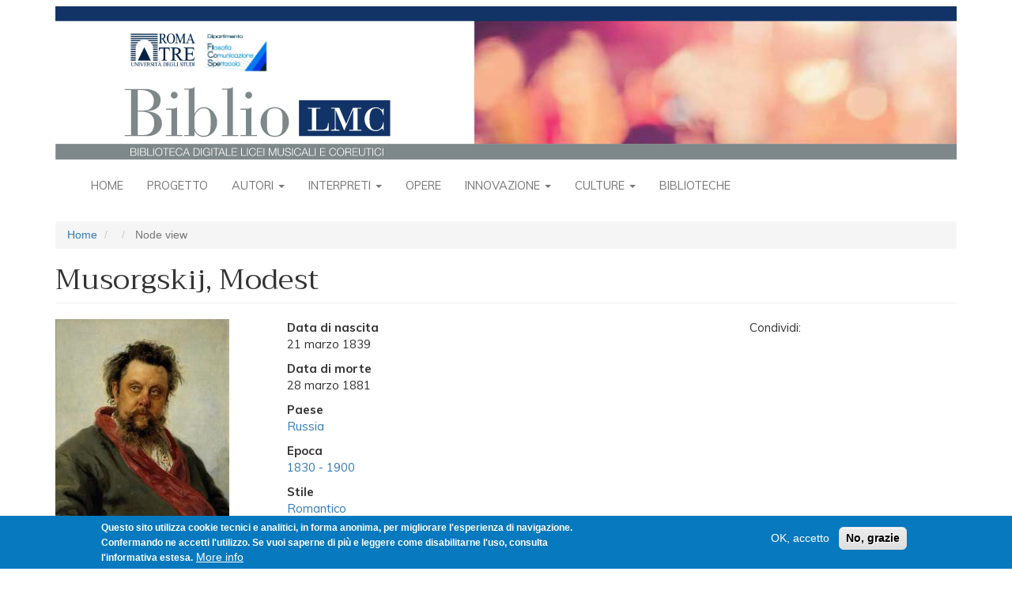

--- FILE ---
content_type: text/html; charset=UTF-8
request_url: https://bibliolmc.uniroma3.it/node/991
body_size: 10559
content:
<!DOCTYPE html>
<html  lang="it" dir="ltr">
  <head>
    <meta charset="utf-8" />
<script async src="https://www.googletagmanager.com/gtag/js?id=UA-127328503-2"></script>
<script>window.dataLayer = window.dataLayer || [];function gtag(){dataLayer.push(arguments)};gtag("js", new Date());gtag("set", "developer_id.dMDhkMT", true);gtag("config", "UA-127328503-2", {"groups":"default","anonymize_ip":true,"page_placeholder":"PLACEHOLDER_page_path","allow_ad_personalization_signals":false});</script>
<meta name="Generator" content="Drupal 9 (https://www.drupal.org)" />
<meta name="MobileOptimized" content="width" />
<meta name="HandheldFriendly" content="true" />
<meta name="viewport" content="width=device-width, initial-scale=1.0" />
<style>div#sliding-popup, div#sliding-popup .eu-cookie-withdraw-banner, .eu-cookie-withdraw-tab {background: #0779bf} div#sliding-popup.eu-cookie-withdraw-wrapper { background: transparent; } #sliding-popup h1, #sliding-popup h2, #sliding-popup h3, #sliding-popup p, #sliding-popup label, #sliding-popup div, .eu-cookie-compliance-more-button, .eu-cookie-compliance-secondary-button, .eu-cookie-withdraw-tab { color: #ffffff;} .eu-cookie-withdraw-tab { border-color: #ffffff;}</style>
<link rel="icon" href="/themes/contrib/biblio/favicon.ico" type="image/vnd.microsoft.icon" />

    <title>Musorgskij, Modest | BiblioLMC</title>
    <link rel="stylesheet" media="all" href="/sites/default/files/css/css_9SUSEdHYga_nRL6ChZn7InNf2cQVfmqfG_dU-TMv7Ig.css" />
<link rel="stylesheet" media="all" href="https://fonts.googleapis.com/css?family=Trirong|Muli:regular,bold,bolditalic,italic" />
<link rel="stylesheet" media="all" href="/sites/default/files/css/css_XXUiRJ-8fNkENMfmApsJRcKjYVgZBVsFPt4-l_uBLl8.css" />

    
  </head>
  <body class="path-node page-node-type-compositore has-glyphicons">
    <a href="#main-content" class="visually-hidden focusable skip-link">
      Salta al contenuto principale
    </a>
    
      <div class="dialog-off-canvas-main-canvas" data-off-canvas-main-canvas>
              <header id="site-header">
      <div class="container">
          <div class="region region-navigation">
          <a class="logo navbar-btn pull-left" href="/" title="Home" rel="home">
      <img src="/themes/contrib/biblio/logo.svg" class="img-responsive" alt="Home" />
    </a>
      
  </div>

      </div>
      <div class="navbar navbar-default container" id="navbar" role="banner">
        <div class="navbar-header">
                                <button type="button" class="navbar-toggle" data-toggle="collapse" data-target="#navbar-collapse">
              <span class="sr-only">Toggle navigation</span>
              <span class="icon-bar"></span>
              <span class="icon-bar"></span>
              <span class="icon-bar"></span>
            </button>
                  </div>

                          <div id="navbar-collapse" class="navbar-collapse collapse">
              <div class="region region-navigation-collapsible">
    <nav role="navigation" aria-labelledby="block-biblio-main-menu-menu" id="block-biblio-main-menu">
            <h2 class="sr-only" id="block-biblio-main-menu-menu">Navigazione principale</h2>

      
              <ul class="menu nav navbar-nav">
                          <li class="expanded dropdown">
        <a href="/index.php/" data-drupal-link-system-path="&lt;front&gt;">Home</a>
                  </li>
                      <li class="expanded dropdown">
        <a href="/index.php/node/170" data-drupal-link-system-path="node/170">Progetto</a>
                  </li>
                      <li class="expanded dropdown">
        <a href="/index.php/cover/autori" class="dropdown-toggle" data-hover="dropdown" data-close-others="true">Autori <span class="caret"></span></a>
                                  <ul class="menu dropdown-menu">
                          <li class="expanded dropdown">
        <a href="/index.php/elenco-persone/1" data-drupal-link-system-path="elenco-persone/1">Compositori</a>
                  </li>
                      <li class="expanded dropdown">
        <a href="/index.php/elenco-persone/4" data-drupal-link-system-path="elenco-persone/4">Coreografi</a>
                  </li>
                      <li class="expanded dropdown">
        <a href="/index.php/elenco-persone/5" data-drupal-link-system-path="elenco-persone/5">Librettisti</a>
                  </li>
                      <li class="expanded dropdown">
        <a href="/index.php/elenco-autori-per-epoca" data-drupal-link-system-path="elenco-autori-per-epoca">Autori per epoca</a>
                  </li>
        </ul>
  
            </li>
                      <li class="expanded dropdown">
        <a href="/index.php/cover/interpreti" class="dropdown-toggle" data-hover="dropdown" data-close-others="true">Interpreti <span class="caret"></span></a>
                                  <ul class="menu dropdown-menu">
                          <li class="expanded dropdown">
        <a href="/index.php/elenco-persone/2" data-drupal-link-system-path="elenco-persone/2">Musica</a>
                  </li>
                      <li class="expanded dropdown">
        <a href="/index.php/elenco-persone/3" data-drupal-link-system-path="elenco-persone/3">Danza</a>
                  </li>
                      <li class="expanded dropdown">
        <a href="/index.php/elenco-interpreti-per-epoca" data-drupal-link-system-path="elenco-interpreti-per-epoca">Interpreti per epoca</a>
                  </li>
        </ul>
  
            </li>
                      <li class="expanded dropdown">
        <a href="/index.php/opere-raggruppate" data-drupal-link-system-path="opere-raggruppate">Opere</a>
                  </li>
                      <li class="expanded dropdown">
        <a href="/index.php/cover/innovazione" class="dropdown-toggle" data-hover="dropdown" data-close-others="true">Innovazione <span class="caret"></span></a>
                                  <ul class="menu dropdown-menu">
                          <li class="expanded dropdown">
        <a href="/index.php/node/190" data-drupal-link-system-path="node/190">Cronologia</a>
                  </li>
                      <li class="expanded dropdown">
        <a href="/index.php/elenco-innovazione/i_hardware" data-drupal-link-system-path="elenco-innovazione/i_hardware">Hardware</a>
                  </li>
                      <li class="expanded dropdown">
        <a href="/index.php/elenco-innovazione/i_scheda_software" data-drupal-link-system-path="elenco-innovazione/i_scheda_software">Software</a>
                  </li>
                      <li class="expanded dropdown">
        <a href="/index.php/elenco-innovazione/i_scheda_ricerca_e_sperimentazio" data-drupal-link-system-path="elenco-innovazione/i_scheda_ricerca_e_sperimentazio">Ricerca e sperimentazione</a>
                  </li>
                      <li class="expanded dropdown">
        <a href="/index.php/elenco-innovazione-cronologico/live_performance_musica" data-drupal-link-system-path="elenco-innovazione-cronologico/live_performance_musica">Performance Musica</a>
                  </li>
                      <li class="expanded dropdown">
        <a href="/index.php/elenco-innovazione-cronologico/live_performance_danza" data-drupal-link-system-path="elenco-innovazione-cronologico/live_performance_danza">Performance danza</a>
                  </li>
        </ul>
  
            </li>
                      <li class="expanded dropdown">
        <a href="/index.php/cover/culture-apertura" class="dropdown-toggle" data-hover="dropdown" data-close-others="true">Culture <span class="caret"></span></a>
                                  <ul class="menu dropdown-menu">
                          <li class="expanded dropdown">
        <a href="/index.php/cover/culture-mappa" data-drupal-link-system-path="cover/culture-mappa">Musiche del mondo</a>
                  </li>
                      <li class="expanded dropdown">
        <a href="/index.php/culture-musiche" data-drupal-link-system-path="culture-musiche">Tutte le musiche</a>
                  </li>
        </ul>
  
            </li>
                      <li class="expanded dropdown">
        <a href="/index.php/cover/biblioteche" data-drupal-link-system-path="cover/biblioteche">Biblioteche</a>
                  </li>
        </ul>
  


  </nav>

  </div>

          </div>
              </div>
    </header>
  
  <div role="main" class="main-container container js-quickedit-main-content">
    <div class="row">

                              <div class="col-sm-12" role="heading">
              <div class="region region-header">
        <ol class="breadcrumb">
          <li >
                  <a href="/">Home</a>
              </li>
          <li >
                  <a href="/node"></a>
              </li>
          <li  class="active">
                  Node view
              </li>
      </ol>

<div data-drupal-messages-fallback class="hidden"></div>
    <h1 class="page-header">Musorgskij, Modest</h1>


  </div>

          </div>
              
            
                  <section class="col-sm-12">

                
                
                
                
                          <a id="main-content"></a>
            <div class="region region-content">
      <div class="page-scheda-persona row bs-3col">
  

    <div class="col-sm-3 bs-region bs-region--left">
    <div class="block-region-left"><section class="block block-ctools-block block-entity-fieldnodefield-immagini-secondarie clearfix">
      
        
  
      
  <div class="field field--name-field-immagini-secondarie field--type-image field--label-visually_hidden">
    <div class="field--label sr-only">Immagini (Secondarie)</div>
          <div class="field--items">
              <div class="field--item">
<a href="https://bibliolmc.uniroma3.it/sites/default/files/images/Ilya_Repin_-_%D0%9F%D0%BE%D1%80%D1%82%D1%80%D0%B5%D1%82_%D0%BA%D0%BE%D0%BC%D0%BF%D0%BE%D0%B7%D0%B8%D1%82%D0%BE%D1%80%D0%B0_%D0%9C.%D0%9F.%D0%9C%D1%83%D1%81%D0%BE%D1%80%D0%B3%D1%81%D0%BA%D0%BE%D0%B3%D0%BE_-_Google_Art_Project.jpg" aria-controls="colorbox" aria-label="{&quot;alt&quot;:&quot;&quot;}" role="button"  title="Musorgskij, Modest" data-colorbox-gallery="gallery-compositore-991-JORr6Fg2tWU" class="colorbox" data-cbox-img-attrs="{&quot;alt&quot;:&quot;&quot;}"><img src="/sites/default/files/styles/scheda_secondaria/public/images/Ilya_Repin_-_%D0%9F%D0%BE%D1%80%D1%82%D1%80%D0%B5%D1%82_%D0%BA%D0%BE%D0%BC%D0%BF%D0%BE%D0%B7%D0%B8%D1%82%D0%BE%D1%80%D0%B0_%D0%9C.%D0%9F.%D0%9C%D1%83%D1%81%D0%BE%D1%80%D0%B3%D1%81%D0%BA%D0%BE%D0%B3%D0%BE_-_Google_Art_Project.jpg?itok=nnLxGEOo" width="220" height="275" alt="" loading="lazy" class="img-responsive" />

</a>
</div>
          <div class="field--item">
<a href="https://bibliolmc.uniroma3.it/sites/default/files/images/%D0%9C._%D0%9F._%D0%9C%D1%83%D1%81%D0%BE%D1%80%D0%B3%D1%81%D0%BA%D0%B8%D0%B9%2C_1865.jpg" aria-controls="colorbox" aria-label="{&quot;alt&quot;:&quot;&quot;}" role="button"  title="Musorgskij, Modest" data-colorbox-gallery="gallery-compositore-991-JORr6Fg2tWU" class="colorbox" data-cbox-img-attrs="{&quot;alt&quot;:&quot;&quot;}"><img src="/sites/default/files/styles/scheda_secondaria/public/images/%D0%9C._%D0%9F._%D0%9C%D1%83%D1%81%D0%BE%D1%80%D0%B3%D1%81%D0%BA%D0%B8%D0%B9%2C_1865.jpg?itok=sfJvMZG2" width="220" height="313" alt="" loading="lazy" class="img-responsive" />

</a>
</div>
          <div class="field--item">
<a href="https://bibliolmc.uniroma3.it/sites/default/files/images/Modest_Musorgskiy%2C_1870.jpg" aria-controls="colorbox" aria-label="{&quot;alt&quot;:&quot;&quot;}" role="button"  title="Musorgskij, Modest" data-colorbox-gallery="gallery-compositore-991-JORr6Fg2tWU" class="colorbox" data-cbox-img-attrs="{&quot;alt&quot;:&quot;&quot;}"><img src="/sites/default/files/styles/scheda_secondaria/public/images/Modest_Musorgskiy%2C_1870.jpg?itok=G1nD50GK" width="220" height="313" alt="" loading="lazy" class="img-responsive" />

</a>
</div>
              </div>
      </div>

  </section>
<section class="block block-ctools-block block-entity-fieldnodefield-didascalie clearfix">
      
        
  
      
  <div class="field field--name-field-didascalie field--type-text-long field--label-visually_hidden">
    <div class="field--label sr-only">Didascalie</div>
              <div class="field--item"><ol>
	<li>
	<p>Il’ja Efimovič Repin (1844-1930), ritratto di Modest Musorgskij<span>, olio su tela, Mosca, Galleria Tret’jakov, 1881</span></p>
	</li>
	<li>
	<p><span>Modest Musorgskij, fotografia, autore ignoto, 1865</span></p>
	</li>
	<li>
	<p><span>Modest Musorgskij, fotografia, autore ignoto, 1870</span></p>
	</li>
</ol></div>
          </div>

  </section>
</div>
  </div>
  
    <div class="col-sm-6 bs-region bs-region--middle">
    <div class="block-region-middle"><section class="block block-ctools block-entity-viewnode clearfix">
      
        
  
        <div class="layout layout--onecol">
    <div  class="layout__region layout__region--content">
      
  <div class="field field--name-field-data-di-nascita- field--type-string field--label-above">
    <div class="field--label">Data di nascita </div>
              <div class="field--item">21 marzo 1839</div>
          </div>

  <div class="field field--name-field-data-di-morte field--type-string field--label-above">
    <div class="field--label">Data di morte</div>
              <div class="field--item">28 marzo 1881</div>
          </div>

  <div class="field field--name-field-compositori-paese field--type-entity-reference field--label-above">
    <div class="field--label">Paese</div>
          <div class="field--items">
              <div class="field--item"><a href="/taxonomy/term/9209" hreflang="it">Russia</a></div>
              </div>
      </div>

  <div class="field field--name-field-epoca field--type-entity-reference field--label-above">
    <div class="field--label">Epoca</div>
          <div class="field--items">
              <div class="field--item"><a href="/taxonomy/term/648" hreflang="it">1830 - 1900</a></div>
              </div>
      </div>

  <div class="field field--name-field-stile field--type-entity-reference field--label-above">
    <div class="field--label">Stile</div>
          <div class="field--items">
              <div class="field--item"><a href="/taxonomy/term/699" hreflang="it">Romantico</a></div>
              </div>
      </div>

  <div class="field field--name-field-categoria-musica field--type-entity-reference field--label-above">
    <div class="field--label">Categoria</div>
          <div class="field--items">
              <div class="field--item"><a href="/taxonomy/term/1" hreflang="it">Compositore</a></div>
              </div>
      </div>

  <div class="field field--name-field-biografia field--type-text-long field--label-above">
    <div class="field--label">Biografia</div>
              <div class="field--item"><p>Modest Petrovič Musorgskij nacque il 21 marzo (9 marzo secondo il calendario giuliano) 1839 a Karevo, presso il governatorato di Pskov, in una ricca famiglia di proprietari terrieri di nobili origini. All’età di sei anni intraprese lo studio del pianoforte sotto la guida della madre, manifestando un talento non comune e raggiungendo presto una ragguardevole padronanza dello strumento. A dieci anni, trasferitosi a San Pietroburgo per frequentare la prestigiosa scuola tedesca Petrischule, proseguì gli studi con Anton Gerke (1812-1870). Nel 1852, a dodici anni, pubblicò a spese del padre la prima edizione a stampa di una sua composizione, il pezzo caratteristico per pianoforte <em>Porte-enseigne Polka</em>. Destinato dai genitori alla carriera militare, nel 1853 entrò nella Scuola dei Cadetti della Guardia Imperiale – dove probabilmente sviluppò la dipendenza dall’alcool che l’avrebbe afflitto per il resto della sua vita –, continuando nel frattempo a prendere lezioni da Gerke. Nel 1856 terminò gli studi e fu assegnato a un ospedale militare presso San Pietroburgo, dove nell’ottobre dello stesso anno strinse amicizia con Aleksandr Borodin (1833-1887), a sua volta militare di carriera, in servizio presso al stessa struttura. Nei mesi successivi iniziò a frequentare regolarmente Aleksandr Sergeevič Dargomyžskij (1813-1869), esponente di spicco del panorama musicale russo, presso la cui casa entrò in contatto con alcune delle personalità più vivaci della musica russa: in particolare <span>Vladimir Vasil’evič Stasov (1824-1906), Cezar’ Antonovič Kjui (1835-1918), Milij Alekseevič Balakirev (1837-1910). Sotto la guida</span> di quest’ultimo Musorgskij, che fino a quel momento non si era spinto al di fuori dell’ambito della letteratura pianistica, approfondì la propria preparazione musicale confrontandosi con il grande repertorio sinfonico e orchestrale e apprendendo i fondamenti della composizione. Insieme a Balakirev e ad altri musicisti della sua cerchia – Borodin, Kjui, Nicolaj Andreevič Rimskij-Korsakov (1844-1908) – costituì il Gruppo dei Cinque dedicato alla rifondazione della musica russa su principî nazionalisti e popolari, del quale avrebbe incarnato le tendenze più estremiste.<br />
Nel 1858 Musorgskij rassegnò le dimissioni dall’esercito e abbandonò definitivamente la vita militare per dedicarsi del tutto alla musica, affidando il proprio sostentamento all’attività, intermittente, di funzionario civile e ai proventi della tenuta di famiglia, che negli anni successivi sarebbero però divenuti sempre più scarsi. Liberatosi progressivamente delle influenze del sinfonismo tedesco delle sue prime prove, concentrò le proprie energie nell’elaborazione di uno stile genuinamente autoctono, improntato sui modelli della musica popolare e del linguaggio russo. Tra il 1863 e il 1866 si cimentò con il teatro musicale intraprendendo la composizione dell’opera <em>Salammbô</em>, su libretto proprio tratto dall’omonimo romanzo del 1862 di Gustave Flaubert (1821-1880), senza riuscire però a portarla a termine. In seguito alla morte della madre, occorsa nel 1865, e alle sempre maggiori difficoltà economiche degli anni successivi, il compositore cadde allora vittima delle prime gravi crisi di alcoolismo.<br />
Sotto l’influenza di Dargomyžskij, tra il 1866 e il 1869 impegnato nella composizione dell’opera <em>Il convitato di pietra</em>, concepita come fedele intonazione del dramma di <span>Aleksandr Sergeevič Puškin (1799-1837), Musorgskj tornò a confrontarsi con l’opera. Nel 1868 intraprese la stesura di </span><em><span>Il matrimonio</span></em><span>, da Nikolaj Vasil’evič Gogol’ (1809-1852), per lasciarla incompiuta e dedicarsi a un nuovo progetto: </span><em><span>Boris Godunov</span></em><span>, su libretto proprio ricavato dal dramma di Puškin del 1831. Ne portò a termine una prima versione nel 1871; non riuscendo però a farla rappresentare – probabilmente per la natura poco convenzionale del lavoro, che in questa prima stesura non contempla nessuna parte femminile di primo piano – vi rimise mano per approntarne una nuova versione, terminata l’anno successivo e allestita, dopo alcune rappresentazioni in forma semi-privata e parziali, presso il Teatro Mariinskij nel 1874.<br />
Gli anni che seguirono videro i membri del Gruppo dei Cinque allentare progressivamente i propri rapporti. Isolato, Musorgskij manifestò il progressivo aggravarsi della dipendenza dall’alcool e, di conseguenza, condizioni di salute sempre più precarie. Nel 1880, incapace di svolgere i compiti all’attività di funzionario, fu rimosso dal servizio. Trascorse i mesi successivi in preda alla disperazione, sopravvivendo grazie al sostegno economico dei pochi amici rimasti. Il 13 febbraio 1881 fu ricoverato all’ospedale militare di Pietroburgo. Morì il 28 marzo, una settimana dopo il suo quarantaduesimo compleanno.<br />
A causa delle numerose e frequenti revisioni operate abitualmente dal compositore sulla sua produzione, il catalogo di Musorgskij presenta in genere numerose varianti dei lavori che ne fanno parte, oltre a una gran quantità di pezzi incompiuti, tra cui si segnalano in particolare le opere </span><em><span>Chovanščina</span></em><span><span> e </span></span><span lang="it-IT" xml:lang="it-IT" xml:lang="it-IT"><em><span>La fiera di Soročincy</span></em></span><span><span>. Per il resto, tra la produzione sinfonica spicca in particolare il poema sinfonico </span></span><em><span>Una notte sul Monte Calvo</span></em><span><span> (prima versione: 1867; rielaborato nel 1872 e nel 1880); tra quella pianistica l’ampia suite dei </span></span><em><span>Quadri di un’esposizione</span></em><span><span> (1874), per il suo carattere immaginifico ed evocativo fatta poi oggetto di numerosi adattamenti orchestrali, tra cui spicca quello di Maurice Ravel; tra quella, vastissima, per canto e pianoforte, i cicli </span></span><em><span>La camera dei bambini</span></em><span><span> (composto tra il 1868 e il 1872) su poesie di Lev Aleksandrovič Mej (1822-1862), </span></span><em><span>Senza sole</span></em><span><span> (1874) e </span></span><span lang="it-IT" xml:lang="it-IT" xml:lang="it-IT"><em><span>Canti e danze della morte</span></em></span><span lang="it-IT" xml:lang="it-IT" xml:lang="it-IT"><span><span> (composto tra il 1875 e il 1877) </span></span></span><span><span>su poesie di Arsenij Arkad’evič Goleniščev-Kutuzov; tra quella per coro </span></span><em><span>La distruzione di Sennacherib</span></em><span><span> (prima versione realizzata tra il 1866 e il 1867;seconda versione del 1874) e le </span></span><em><span>Cinque canzoni popolari russe</span></em><span><span> del 1880.</span></span><br />
Al centro dello stile di Musorgskij è la restituzione in termini musicali dell’anima popolare russa: non nelle modalità stereotipe della coeve correnti «esotiche» – basate di elementi esteriori, di natura prevalentemente decorativa, sull’adozione all’interno di forme per altro riconducibili alla tradizione occidentale –; bensì attraverso l’elaborazione di una fraseologia, di formule melodiche e ritmiche, di costruzioni armoniche definite e sviluppate sul modello della tradizione musicale popolare e, soprattutto, sul linguaggio stesso e sulla sua prosodia.</p>

 </div>
          </div>

  <div class="field field--name-field-risorse-web2 field--type-text-long field--label-above">
    <div class="field--label">Risorse web</div>
              <div class="field--item"><p>Cronologia e guide all’ascolto<br />
<a href="http://www.flaminioonline.it/Biografie/Musorgskij-biografia.html">http://www.flaminioonline.it</a></p></div>
          </div>

  <div class="field field--name-field-bibliografia field--type-text-long field--label-above">
    <div class="field--label">Bibliografia</div>
              <div class="field--item"><p>Franco Pulcini, <em>Modest Musorgskij</em>, Milano, Paravia, 1998</p>

<p>Caryl Emerson, <em>Vita di Musorgskij</em>, Yotino, EDT, 2006</p>

<p><span>Richard Taruskin, <span dir="ltr"><em>Musorgskij. Otto saggi e un epilogo</em>, Bologna, Astrolabio, 2014</span></span></p>

<p><span><span dir="ltr">Renato Di Benedetto, <em>Romanticismo e scuole nazionali nell’Ottocento</em>, Torino, EDT, 2012<sup>3</sup></span></span></p></div>
          </div>

    </div>
  </div>


  </section>
<section class="views-element-container block block-views block-views-blockperformance-per-persona-block-3 clearfix">
      
          <h4 class="block-title">Libretti</h4>
        
  
      <div class="form-group"><div class="view view-performance-per-persona view-id-performance_per_persona view-display-id-block_3 js-view-dom-id-fc72912083dee9f19e793af12a9f4b7592aedbbd8f3dbc9cdf9ca595f9409d2b">
  
    
      
  
          </div>
</div>

  </section>
<section class="views-element-container block block-views block-views-blockperformance-per-persona-block-2 clearfix">
      
          <h4 class="block-title">Opere</h4>
        
  
      <div class="form-group"><div class="view view-performance-per-persona view-id-performance_per_persona view-display-id-block_2 js-view-dom-id-272e6d3993e9442542a6983b1ee484ff723ba79fbb4acbbfe38671192266c053">
  
    
      
      <div class="view-content">
      <div class="item-list">
  
  <ul>

          <li><div class="views-field views-field-title"><span class="field-content"><a href="/node/2692" hreflang="it">Boris Godunov</a></span></div></li>
          <li><div class="views-field views-field-title"><span class="field-content"><a href="/node/2694" hreflang="it">Canti e danze della morte</a></span></div></li>
          <li><div class="views-field views-field-title"><span class="field-content"><a href="/node/2695" hreflang="it">Chovanščina</a></span></div></li>
          <li><div class="views-field views-field-title"><span class="field-content"><a href="/node/992" hreflang="it">Quadri di un’esposizione</a></span></div></li>
          <li><div class="views-field views-field-title"><span class="field-content"><a href="/node/2693" hreflang="it">Una notte sul Monte Calvo</a></span></div></li>
    
  </ul>

</div>

    </div>
  
          </div>
</div>

  </section>
<section class="views-element-container block block-views block-views-blockperformance-per-persona-block-1 clearfix">
      
          <h4 class="block-title">Interpretazioni e altri documenti</h4>
        
  
      <div class="form-group"><div class="view view-performance-per-persona view-id-performance_per_persona view-display-id-block_1 js-view-dom-id-354cab3fc4a1ad670c6d0aa9f360a739594682e69afe1b558a89963dbe260036">
  
    
      
  
          </div>
</div>

  </section>
<section class="views-element-container block block-views block-views-blockperformance-per-persona-block-4 clearfix">
      
          <h4 class="block-title">Opere danza</h4>
        
  
      <div class="form-group"><div class="view view-performance-per-persona view-id-performance_per_persona view-display-id-block_4 js-view-dom-id-3d1d185cee68648d5fcedfcbe24214e453d434e62a26b5888f534222fbf6c19e">
  
    
      
  
          </div>
</div>

  </section>
<section class="block block-ctools-block block-entity-fieldnodefield-autore-scheda clearfix">
      
        
  
      
  <div class="field field--name-field-autore-scheda field--type-string field--label-inline">
    <div class="field--label">Autore scheda</div>
              <div class="field--item">LRC</div>
          </div>

  </section>
<section class="block block-ctools-block block-entity-fieldnodefield-licenza clearfix">
      
          <h4 class="block-title">Licenza</h4>
        
  
      
  <div class="field field--name-field-licenza field--type-entity-reference field--label-above">
    <div class="field--label">Licenza</div>
              <div class="field--item">  <div class="layout layout--onecol">
    <div  class="layout__region layout__region--content">
      
            <div class="field field--name-field-licenza-icona field--type-image field--label-hidden field--item">  <img loading="lazy" src="/sites/default/files/2018-12/cc_by-nc-sa.png" width="88" height="31" alt="" class="img-responsive" />

</div>
      
            <div class="field field--name-description field--type-text-long field--label-hidden field--item"><p>Licensed under Creative Commons <a href="http://creativecommons.org/licenses/by-nc-sa/3.0/">Attribution Noncommercial Share-Alike 3.0</a><br />
 </p></div>
      
    </div>
  </div>

</div>
          </div>

  </section>
<section class="block block-ctools-block block-entity-fieldnodechanged clearfix">
      
        
  
      
  <div class="field field--name-changed field--type-changed field--label-inline">
    <div class="field--label">Modificato</div>
              <div class="field--item">05/01/2019</div>
          </div>

  </section>
<section class="block block-block-content block-block-contentb6f8b3ed-8e19-4903-8866-d46f10a9fd6e clearfix">
      
        
  
      
            <div class="field field--name-body field--type-text-with-summary field--label-hidden field--item"><p>Condividi: <script type="text/javascript" src="//s7.addthis.com/js/300/addthis_widget.js#pubid=ra-5ab4dda406402346"></script></p>
<!-- Go to www.addthis.com/dashboard to customize your tools -->

<div class="addthis_inline_share_toolbox_do1w"> </div>
</div>
      
  </section>
</div>
  </div>
  
    <div class="col-sm-3 bs-region bs-region--right">
    <div class="block-region-right"><section class="block block-block-content block-block-contentb6f8b3ed-8e19-4903-8866-d46f10a9fd6e clearfix">
      
        
  
      
            <div class="field field--name-body field--type-text-with-summary field--label-hidden field--item"><p>Condividi: <script type="text/javascript" src="//s7.addthis.com/js/300/addthis_widget.js#pubid=ra-5ab4dda406402346"></script></p>
<!-- Go to www.addthis.com/dashboard to customize your tools -->

<div class="addthis_inline_share_toolbox_do1w"> </div>
</div>
      
  </section>
</div>
  </div>
  
</div>


  </div>

              </section>

                </div>
  </div>

      <footer class="footer container" role="contentinfo">
        <div class="region region-footer">
    <section id="block-footer" class="block block-block-content block-block-content4b3aaaf1-5a5d-4a4b-a579-4918de85f72b clearfix">
      
        
  
      
            <div class="field field--name-body field--type-text-with-summary field--label-hidden field--item"><div id="bibliolmc-footer">
<div class="bibliolmc-footer-top">
<h3>In evidenza</h3>

<div class="bibliolmc-footer-top-items">
<div class="bibliolmc-footer-top-item">
<p><a href="http://bibliolmc.ntv31.com/node/738"><img alt="Rambert" data-entity-type="file" data-entity-uuid="d134208c-eaae-41e6-9758-3d71ca68b306" src="/sites/default/files/inline-images/evidenza1.jpg" width="75" height="75" loading="lazy" /></a></p>

<p>Marie Rambert, originariamente Cyvia Rambam e poi Myriam Ramberg, nacque a Varsavia nel 1888...</p>
</div>

<div class="bibliolmc-footer-top-item">
<p><a href="http://bibliolmc.ntv31.com/node/1210" id="" rel="" target="" title="Einstürzende Neubauten"><img alt="Einstürzende Neubauten" data-entity-type="file" data-entity-uuid="7ada1e55-1e5e-4dd0-9f32-64f450249414" src="/sites/default/files/inline-images/evidenza2.jpg" width="75" height="75" loading="lazy" /></a></p>

<p>Gli Einstürzende Neubauten sono una band industrial tedesca di Berlino Ovest formatasi nel 1980...</p>
</div>

<div class="bibliolmc-footer-top-item">
<p><a href="http://bibliolmc.ntv31.com/node/512" title="koku"><img alt="koku" data-entity-type="file" data-entity-uuid="dc664b4c-92a1-46fb-b657-1bec3e06af10" src="/sites/default/files/inline-images/evidenza3.jpg" width="75" height="75" loading="lazy" /></a></p>

<p>Lo <em>shakuhachi</em> è un flauto verticale di bambù diffuso in Giappone. <em>Koku</em> (cielo vuoto) è, insieme ai brani<i>...</i></p>
</div>
</div>
</div>

<div class="bibliolmc-footer-middle"><a href="/node/1164">Direzione e progettazione</a> <a href="/node/1165">Redazione</a> <a href="/node/1166">Contatti</a> <a href="/node/1167">Condizioni D’uso</a> <a href="/node/2054">Fonti</a> <a href="/node/1168">Sicurezza</a> <a href="/node/2129">Privacy</a></div>

<div class="bibliolmc-footer-bottom">
<div class="bibliolmc-footer-bottom-items">
<div class="bibliolmc-footer-bottom-item">
<p><a href="http://www.uniroma3.it" target="_blank"><img alt="Roma Tre" data-entity-type="file" data-entity-uuid="9b9da3dc-07cc-40be-abc9-649ad9c964a2" src="/sites/default/files/inline-images/WidgetFilCoSpeRomaTre_0.jpg" width="150" height="50" loading="lazy" /></a></p>

<p> </p>
</div>

<div class="bibliolmc-footer-bottom-item">
<p><a href="http://www.miur.gov.it/web/guest/DGOSV" target="_blank"><img alt="MIUR" data-entity-type="file" data-entity-uuid="1360c19f-19f2-4901-89c4-af647995254d" src="/sites/default/files/inline-images/Logo-direzione-ordinamenti_0.jpg" width="151" height="50" loading="lazy" /></a></p>

<p> </p>
</div>

<div class="bibliolmc-footer-bottom-item">
<p><a href="http://www.liceimusicalicoreutici.org" target="_blank"><img alt="LMC" data-entity-type="file" data-entity-uuid="fe5a10f9-c080-43f9-94b5-6f5354599e78" src="/sites/default/files/inline-images/Rete-LMC-grande_1.jpg" width="150" height="50" loading="lazy" /></a></p>

<p> </p>
</div>
</div>
</div>
</div>

<p> </p>

<p style="text-align: center; font-size: smaller"><a href="/user">Login per amministratori</a></p>
</div>
      
  </section>

  </div>

    </footer>
  
  </div>

    
    <script type="application/json" data-drupal-selector="drupal-settings-json">{"path":{"baseUrl":"\/","scriptPath":null,"pathPrefix":"","currentPath":"node\/991","currentPathIsAdmin":false,"isFront":false,"currentLanguage":"it"},"pluralDelimiter":"\u0003","suppressDeprecationErrors":true,"google_analytics":{"account":{},"trackOutbound":true,"trackMailto":true,"trackTel":true,"trackDownload":true,"trackDownloadExtensions":"7z|aac|arc|arj|asf|asx|avi|bin|csv|doc(x|m)?|dot(x|m)?|exe|flv|gif|gz|gzip|hqx|jar|jpe?g|js|mp(2|3|4|e?g)|mov(ie)?|msi|msp|pdf|phps|png|ppt(x|m)?|pot(x|m)?|pps(x|m)?|ppam|sld(x|m)?|thmx|qtm?|ra(m|r)?|sea|sit|tar|tgz|torrent|txt|wav|wma|wmv|wpd|xls(x|m|b)?|xlt(x|m)|xlam|xml|z|zip","trackColorbox":true},"eu_cookie_compliance":{"cookie_policy_version":"1.0.0","popup_enabled":true,"popup_agreed_enabled":false,"popup_hide_agreed":false,"popup_clicking_confirmation":false,"popup_scrolling_confirmation":false,"popup_html_info":"\u003Cdiv role=\u0022alertdialog\u0022 aria-labelledby=\u0022popup-text\u0022  class=\u0022eu-cookie-compliance-banner eu-cookie-compliance-banner-info eu-cookie-compliance-banner--opt-in\u0022\u003E\n  \u003Cdiv class=\u0022popup-content info eu-cookie-compliance-content\u0022\u003E\n    \u003Cdiv id=\u0022popup-text\u0022 class=\u0022eu-cookie-compliance-message\u0022\u003E\n      \u003Cp\u003EQuesto sito utilizza cookie tecnici e analitici, in forma anonima, per migliorare l\u0027esperienza di navigazione. Confermando ne accetti l\u0027utilizzo. Se vuoi saperne di pi\u00f9 e leggere come disabilitarne l\u0027uso, consulta l\u0027informativa estesa.\u003C\/p\u003E\n\n              \u003Cbutton type=\u0022button\u0022 class=\u0022find-more-button eu-cookie-compliance-more-button\u0022\u003EMore info\u003C\/button\u003E\n          \u003C\/div\u003E\n\n    \n    \u003Cdiv id=\u0022popup-buttons\u0022 class=\u0022eu-cookie-compliance-buttons\u0022\u003E\n      \u003Cbutton type=\u0022button\u0022 class=\u0022agree-button eu-cookie-compliance-secondary-button\u0022\u003EOK, accetto\u003C\/button\u003E\n              \u003Cbutton type=\u0022button\u0022 class=\u0022decline-button eu-cookie-compliance-default-button\u0022\u003ENo, grazie\u003C\/button\u003E\n          \u003C\/div\u003E\n  \u003C\/div\u003E\n\u003C\/div\u003E","use_mobile_message":false,"mobile_popup_html_info":"\u003Cdiv role=\u0022alertdialog\u0022 aria-labelledby=\u0022popup-text\u0022  class=\u0022eu-cookie-compliance-banner eu-cookie-compliance-banner-info eu-cookie-compliance-banner--opt-in\u0022\u003E\n  \u003Cdiv class=\u0022popup-content info eu-cookie-compliance-content\u0022\u003E\n    \u003Cdiv id=\u0022popup-text\u0022 class=\u0022eu-cookie-compliance-message\u0022\u003E\n      \n              \u003Cbutton type=\u0022button\u0022 class=\u0022find-more-button eu-cookie-compliance-more-button\u0022\u003EMore info\u003C\/button\u003E\n          \u003C\/div\u003E\n\n    \n    \u003Cdiv id=\u0022popup-buttons\u0022 class=\u0022eu-cookie-compliance-buttons\u0022\u003E\n      \u003Cbutton type=\u0022button\u0022 class=\u0022agree-button eu-cookie-compliance-secondary-button\u0022\u003EOK, accetto\u003C\/button\u003E\n              \u003Cbutton type=\u0022button\u0022 class=\u0022decline-button eu-cookie-compliance-default-button\u0022\u003ENo, grazie\u003C\/button\u003E\n          \u003C\/div\u003E\n  \u003C\/div\u003E\n\u003C\/div\u003E","mobile_breakpoint":768,"popup_html_agreed":false,"popup_use_bare_css":false,"popup_height":"auto","popup_width":"100%","popup_delay":1000,"popup_link":"\/node\/1167","popup_link_new_window":true,"popup_position":false,"fixed_top_position":true,"popup_language":"it","store_consent":false,"better_support_for_screen_readers":false,"cookie_name":"","reload_page":false,"domain":"","domain_all_sites":false,"popup_eu_only_js":false,"cookie_lifetime":100,"cookie_session":0,"set_cookie_session_zero_on_disagree":0,"disagree_do_not_show_popup":false,"method":"opt_in","automatic_cookies_removal":true,"allowed_cookies":"","withdraw_markup":"\u003Cbutton type=\u0022button\u0022 class=\u0022eu-cookie-withdraw-tab\u0022\u003EPrivacy settings\u003C\/button\u003E\n\u003Cdiv role=\u0022alertdialog\u0022 aria-labelledby=\u0022popup-text\u0022 class=\u0022eu-cookie-withdraw-banner\u0022\u003E\n  \u003Cdiv class=\u0022popup-content info eu-cookie-compliance-content\u0022\u003E\n    \u003Cdiv id=\u0022popup-text\u0022 class=\u0022eu-cookie-compliance-message\u0022\u003E\n      \u003Ch2\u003EWe use cookies on this site to enhance your user experience\u003C\/h2\u003E\n\u003Cp\u003EYou have given your consent for us to set cookies.\u003C\/p\u003E\n\n    \u003C\/div\u003E\n    \u003Cdiv id=\u0022popup-buttons\u0022 class=\u0022eu-cookie-compliance-buttons\u0022\u003E\n      \u003Cbutton type=\u0022button\u0022 class=\u0022eu-cookie-withdraw-button\u0022\u003EWithdraw consent\u003C\/button\u003E\n    \u003C\/div\u003E\n  \u003C\/div\u003E\n\u003C\/div\u003E","withdraw_enabled":false,"reload_options":0,"reload_routes_list":"","withdraw_button_on_info_popup":false,"cookie_categories":[],"cookie_categories_details":[],"enable_save_preferences_button":true,"cookie_value_disagreed":"0","cookie_value_agreed_show_thank_you":"1","cookie_value_agreed":"2","containing_element":"body","settings_tab_enabled":false,"open_by_default":true},"bootstrap":{"forms_has_error_value_toggle":1,"modal_animation":1,"modal_backdrop":"true","modal_focus_input":1,"modal_keyboard":1,"modal_select_text":1,"modal_show":1,"modal_size":"","popover_enabled":1,"popover_animation":1,"popover_auto_close":1,"popover_container":"body","popover_content":"","popover_delay":"0","popover_html":0,"popover_placement":"right","popover_selector":"","popover_title":"","popover_trigger":"click","tooltip_enabled":1,"tooltip_animation":1,"tooltip_container":"body","tooltip_delay":"0","tooltip_html":0,"tooltip_placement":"auto left","tooltip_selector":"","tooltip_trigger":"hover"},"colorbox":{"opacity":"0.85","current":"{current} of {total}","previous":"\u00ab Prev","next":"Next \u00bb","close":"Close","maxWidth":"98%","maxHeight":"98%","fixed":true,"mobiledetect":true,"mobiledevicewidth":"480px"},"user":{"uid":0,"permissionsHash":"e40e90a7cc995b4db94ae5923d0e1b401a6450c109b2375be37dd28be9635faa"}}</script>
<script src="/sites/default/files/js/js_bzbk8RJ6CTxmb8Ptji3zhWxn_IFNPiZ-fjgW8lzjw_Y.js"></script>
<script src="/modules/contrib/eu_cookie_compliance/js/eu_cookie_compliance.js?v=1.19" defer></script>
<script src="/sites/default/files/js/js_9JlbvAHPMkty6q_qsTXh6z2KvRlKWnl-4UWx4ggoA9M.js"></script>

  </body>
</html>
